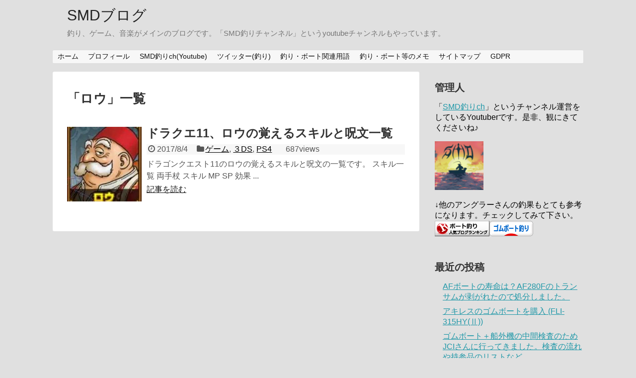

--- FILE ---
content_type: text/html; charset=UTF-8
request_url: https://adeto.net/tag/%E3%83%AD%E3%82%A6/
body_size: 12591
content:
<!DOCTYPE html>
<html lang="ja">
<head>
<meta charset="UTF-8">
  <meta name="viewport" content="width=1280, maximum-scale=1, user-scalable=yes">
<link rel="alternate" type="application/rss+xml" title="SMDブログ RSS Feed" href="https://adeto.net/feed/" />
<link rel="pingback" href="https://adeto.net/xmlrpc.php" />
<meta name="robots" content="noindex,follow">
<meta name="description" content="「ロウ」の記事一覧です。" />
<meta name="keywords" content="ロウ" />
<!-- OGP -->
<meta property="og:type" content="website">
<meta property="og:description" content="「ロウ」の記事一覧です。">
<meta property="og:title" content="  ロウ | SMDブログ">
<meta property="og:url" content="https://adeto.net/tag/%e3%83%89%e3%83%a9%e3%82%b4%e3%83%b3%e3%82%af%e3%82%a8%e3%82%b9%e3%83%8811/">
<meta property="og:site_name" content="SMDブログ">
<meta property="og:locale" content="ja_JP">
<!-- /OGP -->
<!-- Twitter Card -->
<meta name="twitter:card" content="summary">
<meta name="twitter:description" content="「ロウ」の記事一覧です。">
<meta name="twitter:title" content="  ロウ | SMDブログ">
<meta name="twitter:url" content="https://adeto.net/tag/%e3%83%89%e3%83%a9%e3%82%b4%e3%83%b3%e3%82%af%e3%82%a8%e3%82%b9%e3%83%8811/">
<meta name="twitter:domain" content="adeto.net">
<!-- /Twitter Card -->

<title>ロウ  |  SMDブログ</title>
<meta name='robots' content='max-image-preview:large' />
<link rel='dns-prefetch' href='//s.w.org' />
<link rel="alternate" type="application/rss+xml" title="SMDブログ &raquo; フィード" href="https://adeto.net/feed/" />
<link rel="alternate" type="application/rss+xml" title="SMDブログ &raquo; コメントフィード" href="https://adeto.net/comments/feed/" />
<link rel="alternate" type="application/rss+xml" title="SMDブログ &raquo; ロウ タグのフィード" href="https://adeto.net/tag/%e3%83%ad%e3%82%a6/feed/" />
<script type="text/javascript">
window._wpemojiSettings = {"baseUrl":"https:\/\/s.w.org\/images\/core\/emoji\/14.0.0\/72x72\/","ext":".png","svgUrl":"https:\/\/s.w.org\/images\/core\/emoji\/14.0.0\/svg\/","svgExt":".svg","source":{"concatemoji":"https:\/\/adeto.net\/wp-includes\/js\/wp-emoji-release.min.js?ver=6.0.11"}};
/*! This file is auto-generated */
!function(e,a,t){var n,r,o,i=a.createElement("canvas"),p=i.getContext&&i.getContext("2d");function s(e,t){var a=String.fromCharCode,e=(p.clearRect(0,0,i.width,i.height),p.fillText(a.apply(this,e),0,0),i.toDataURL());return p.clearRect(0,0,i.width,i.height),p.fillText(a.apply(this,t),0,0),e===i.toDataURL()}function c(e){var t=a.createElement("script");t.src=e,t.defer=t.type="text/javascript",a.getElementsByTagName("head")[0].appendChild(t)}for(o=Array("flag","emoji"),t.supports={everything:!0,everythingExceptFlag:!0},r=0;r<o.length;r++)t.supports[o[r]]=function(e){if(!p||!p.fillText)return!1;switch(p.textBaseline="top",p.font="600 32px Arial",e){case"flag":return s([127987,65039,8205,9895,65039],[127987,65039,8203,9895,65039])?!1:!s([55356,56826,55356,56819],[55356,56826,8203,55356,56819])&&!s([55356,57332,56128,56423,56128,56418,56128,56421,56128,56430,56128,56423,56128,56447],[55356,57332,8203,56128,56423,8203,56128,56418,8203,56128,56421,8203,56128,56430,8203,56128,56423,8203,56128,56447]);case"emoji":return!s([129777,127995,8205,129778,127999],[129777,127995,8203,129778,127999])}return!1}(o[r]),t.supports.everything=t.supports.everything&&t.supports[o[r]],"flag"!==o[r]&&(t.supports.everythingExceptFlag=t.supports.everythingExceptFlag&&t.supports[o[r]]);t.supports.everythingExceptFlag=t.supports.everythingExceptFlag&&!t.supports.flag,t.DOMReady=!1,t.readyCallback=function(){t.DOMReady=!0},t.supports.everything||(n=function(){t.readyCallback()},a.addEventListener?(a.addEventListener("DOMContentLoaded",n,!1),e.addEventListener("load",n,!1)):(e.attachEvent("onload",n),a.attachEvent("onreadystatechange",function(){"complete"===a.readyState&&t.readyCallback()})),(e=t.source||{}).concatemoji?c(e.concatemoji):e.wpemoji&&e.twemoji&&(c(e.twemoji),c(e.wpemoji)))}(window,document,window._wpemojiSettings);
</script>
<style type="text/css">
img.wp-smiley,
img.emoji {
	display: inline !important;
	border: none !important;
	box-shadow: none !important;
	height: 1em !important;
	width: 1em !important;
	margin: 0 0.07em !important;
	vertical-align: -0.1em !important;
	background: none !important;
	padding: 0 !important;
}
</style>
	<link rel='stylesheet' id='simplicity-style-css'  href='https://adeto.net/wp-content/themes/simplicity2/style.css?ver=6.0.11&#038;fver=20220531100721' type='text/css' media='all' />
<link rel='stylesheet' id='responsive-style-css'  href='https://adeto.net/wp-content/themes/simplicity2/css/responsive-pc.css?ver=6.0.11&#038;fver=20220531100721' type='text/css' media='all' />
<link rel='stylesheet' id='font-awesome-style-css'  href='https://adeto.net/wp-content/themes/simplicity2/webfonts/css/font-awesome.min.css?ver=6.0.11&#038;fver=20220531100721' type='text/css' media='all' />
<link rel='stylesheet' id='icomoon-style-css'  href='https://adeto.net/wp-content/themes/simplicity2/webfonts/icomoon/style.css?ver=6.0.11&#038;fver=20220531100721' type='text/css' media='all' />
<link rel='stylesheet' id='thread-simple-style-css'  href='https://adeto.net/wp-content/themes/simplicity2/css/thread-simple.css?ver=6.0.11&#038;fver=20220531100721' type='text/css' media='all' />
<link rel='stylesheet' id='extension-style-css'  href='https://adeto.net/wp-content/themes/simplicity2/css/extension.css?ver=6.0.11&#038;fver=20220531100721' type='text/css' media='all' />
<style id='extension-style-inline-css' type='text/css'>
@media screen and (max-width:639px){.article br{display:block}}
</style>
<link rel='stylesheet' id='child-style-css'  href='https://adeto.net/wp-content/themes/simplicity2-child/style.css?ver=6.0.11&#038;fver=20220531102137' type='text/css' media='all' />
<link rel='stylesheet' id='print-style-css'  href='https://adeto.net/wp-content/themes/simplicity2/css/print.css?ver=6.0.11&#038;fver=20220531100721' type='text/css' media='print' />
<link rel='stylesheet' id='wp-block-library-css'  href='https://adeto.net/wp-includes/css/dist/block-library/style.min.css?ver=6.0.11' type='text/css' media='all' />
<style id='global-styles-inline-css' type='text/css'>
body{--wp--preset--color--black: #000000;--wp--preset--color--cyan-bluish-gray: #abb8c3;--wp--preset--color--white: #ffffff;--wp--preset--color--pale-pink: #f78da7;--wp--preset--color--vivid-red: #cf2e2e;--wp--preset--color--luminous-vivid-orange: #ff6900;--wp--preset--color--luminous-vivid-amber: #fcb900;--wp--preset--color--light-green-cyan: #7bdcb5;--wp--preset--color--vivid-green-cyan: #00d084;--wp--preset--color--pale-cyan-blue: #8ed1fc;--wp--preset--color--vivid-cyan-blue: #0693e3;--wp--preset--color--vivid-purple: #9b51e0;--wp--preset--gradient--vivid-cyan-blue-to-vivid-purple: linear-gradient(135deg,rgba(6,147,227,1) 0%,rgb(155,81,224) 100%);--wp--preset--gradient--light-green-cyan-to-vivid-green-cyan: linear-gradient(135deg,rgb(122,220,180) 0%,rgb(0,208,130) 100%);--wp--preset--gradient--luminous-vivid-amber-to-luminous-vivid-orange: linear-gradient(135deg,rgba(252,185,0,1) 0%,rgba(255,105,0,1) 100%);--wp--preset--gradient--luminous-vivid-orange-to-vivid-red: linear-gradient(135deg,rgba(255,105,0,1) 0%,rgb(207,46,46) 100%);--wp--preset--gradient--very-light-gray-to-cyan-bluish-gray: linear-gradient(135deg,rgb(238,238,238) 0%,rgb(169,184,195) 100%);--wp--preset--gradient--cool-to-warm-spectrum: linear-gradient(135deg,rgb(74,234,220) 0%,rgb(151,120,209) 20%,rgb(207,42,186) 40%,rgb(238,44,130) 60%,rgb(251,105,98) 80%,rgb(254,248,76) 100%);--wp--preset--gradient--blush-light-purple: linear-gradient(135deg,rgb(255,206,236) 0%,rgb(152,150,240) 100%);--wp--preset--gradient--blush-bordeaux: linear-gradient(135deg,rgb(254,205,165) 0%,rgb(254,45,45) 50%,rgb(107,0,62) 100%);--wp--preset--gradient--luminous-dusk: linear-gradient(135deg,rgb(255,203,112) 0%,rgb(199,81,192) 50%,rgb(65,88,208) 100%);--wp--preset--gradient--pale-ocean: linear-gradient(135deg,rgb(255,245,203) 0%,rgb(182,227,212) 50%,rgb(51,167,181) 100%);--wp--preset--gradient--electric-grass: linear-gradient(135deg,rgb(202,248,128) 0%,rgb(113,206,126) 100%);--wp--preset--gradient--midnight: linear-gradient(135deg,rgb(2,3,129) 0%,rgb(40,116,252) 100%);--wp--preset--duotone--dark-grayscale: url('#wp-duotone-dark-grayscale');--wp--preset--duotone--grayscale: url('#wp-duotone-grayscale');--wp--preset--duotone--purple-yellow: url('#wp-duotone-purple-yellow');--wp--preset--duotone--blue-red: url('#wp-duotone-blue-red');--wp--preset--duotone--midnight: url('#wp-duotone-midnight');--wp--preset--duotone--magenta-yellow: url('#wp-duotone-magenta-yellow');--wp--preset--duotone--purple-green: url('#wp-duotone-purple-green');--wp--preset--duotone--blue-orange: url('#wp-duotone-blue-orange');--wp--preset--font-size--small: 13px;--wp--preset--font-size--medium: 20px;--wp--preset--font-size--large: 36px;--wp--preset--font-size--x-large: 42px;}.has-black-color{color: var(--wp--preset--color--black) !important;}.has-cyan-bluish-gray-color{color: var(--wp--preset--color--cyan-bluish-gray) !important;}.has-white-color{color: var(--wp--preset--color--white) !important;}.has-pale-pink-color{color: var(--wp--preset--color--pale-pink) !important;}.has-vivid-red-color{color: var(--wp--preset--color--vivid-red) !important;}.has-luminous-vivid-orange-color{color: var(--wp--preset--color--luminous-vivid-orange) !important;}.has-luminous-vivid-amber-color{color: var(--wp--preset--color--luminous-vivid-amber) !important;}.has-light-green-cyan-color{color: var(--wp--preset--color--light-green-cyan) !important;}.has-vivid-green-cyan-color{color: var(--wp--preset--color--vivid-green-cyan) !important;}.has-pale-cyan-blue-color{color: var(--wp--preset--color--pale-cyan-blue) !important;}.has-vivid-cyan-blue-color{color: var(--wp--preset--color--vivid-cyan-blue) !important;}.has-vivid-purple-color{color: var(--wp--preset--color--vivid-purple) !important;}.has-black-background-color{background-color: var(--wp--preset--color--black) !important;}.has-cyan-bluish-gray-background-color{background-color: var(--wp--preset--color--cyan-bluish-gray) !important;}.has-white-background-color{background-color: var(--wp--preset--color--white) !important;}.has-pale-pink-background-color{background-color: var(--wp--preset--color--pale-pink) !important;}.has-vivid-red-background-color{background-color: var(--wp--preset--color--vivid-red) !important;}.has-luminous-vivid-orange-background-color{background-color: var(--wp--preset--color--luminous-vivid-orange) !important;}.has-luminous-vivid-amber-background-color{background-color: var(--wp--preset--color--luminous-vivid-amber) !important;}.has-light-green-cyan-background-color{background-color: var(--wp--preset--color--light-green-cyan) !important;}.has-vivid-green-cyan-background-color{background-color: var(--wp--preset--color--vivid-green-cyan) !important;}.has-pale-cyan-blue-background-color{background-color: var(--wp--preset--color--pale-cyan-blue) !important;}.has-vivid-cyan-blue-background-color{background-color: var(--wp--preset--color--vivid-cyan-blue) !important;}.has-vivid-purple-background-color{background-color: var(--wp--preset--color--vivid-purple) !important;}.has-black-border-color{border-color: var(--wp--preset--color--black) !important;}.has-cyan-bluish-gray-border-color{border-color: var(--wp--preset--color--cyan-bluish-gray) !important;}.has-white-border-color{border-color: var(--wp--preset--color--white) !important;}.has-pale-pink-border-color{border-color: var(--wp--preset--color--pale-pink) !important;}.has-vivid-red-border-color{border-color: var(--wp--preset--color--vivid-red) !important;}.has-luminous-vivid-orange-border-color{border-color: var(--wp--preset--color--luminous-vivid-orange) !important;}.has-luminous-vivid-amber-border-color{border-color: var(--wp--preset--color--luminous-vivid-amber) !important;}.has-light-green-cyan-border-color{border-color: var(--wp--preset--color--light-green-cyan) !important;}.has-vivid-green-cyan-border-color{border-color: var(--wp--preset--color--vivid-green-cyan) !important;}.has-pale-cyan-blue-border-color{border-color: var(--wp--preset--color--pale-cyan-blue) !important;}.has-vivid-cyan-blue-border-color{border-color: var(--wp--preset--color--vivid-cyan-blue) !important;}.has-vivid-purple-border-color{border-color: var(--wp--preset--color--vivid-purple) !important;}.has-vivid-cyan-blue-to-vivid-purple-gradient-background{background: var(--wp--preset--gradient--vivid-cyan-blue-to-vivid-purple) !important;}.has-light-green-cyan-to-vivid-green-cyan-gradient-background{background: var(--wp--preset--gradient--light-green-cyan-to-vivid-green-cyan) !important;}.has-luminous-vivid-amber-to-luminous-vivid-orange-gradient-background{background: var(--wp--preset--gradient--luminous-vivid-amber-to-luminous-vivid-orange) !important;}.has-luminous-vivid-orange-to-vivid-red-gradient-background{background: var(--wp--preset--gradient--luminous-vivid-orange-to-vivid-red) !important;}.has-very-light-gray-to-cyan-bluish-gray-gradient-background{background: var(--wp--preset--gradient--very-light-gray-to-cyan-bluish-gray) !important;}.has-cool-to-warm-spectrum-gradient-background{background: var(--wp--preset--gradient--cool-to-warm-spectrum) !important;}.has-blush-light-purple-gradient-background{background: var(--wp--preset--gradient--blush-light-purple) !important;}.has-blush-bordeaux-gradient-background{background: var(--wp--preset--gradient--blush-bordeaux) !important;}.has-luminous-dusk-gradient-background{background: var(--wp--preset--gradient--luminous-dusk) !important;}.has-pale-ocean-gradient-background{background: var(--wp--preset--gradient--pale-ocean) !important;}.has-electric-grass-gradient-background{background: var(--wp--preset--gradient--electric-grass) !important;}.has-midnight-gradient-background{background: var(--wp--preset--gradient--midnight) !important;}.has-small-font-size{font-size: var(--wp--preset--font-size--small) !important;}.has-medium-font-size{font-size: var(--wp--preset--font-size--medium) !important;}.has-large-font-size{font-size: var(--wp--preset--font-size--large) !important;}.has-x-large-font-size{font-size: var(--wp--preset--font-size--x-large) !important;}
</style>
<link rel='stylesheet' id='toc-screen-css'  href='https://adeto.net/wp-content/plugins/table-of-contents-plus/screen.min.css?ver=2106&#038;fver=20220531125149' type='text/css' media='all' />
<link rel='stylesheet' id='wordpress-popular-posts-css-css'  href='https://adeto.net/wp-content/plugins/wordpress-popular-posts/assets/css/wpp.css?ver=5.5.1&#038;fver=20220531123929' type='text/css' media='all' />
<script type='text/javascript' src='https://adeto.net/wp-includes/js/jquery/jquery.min.js?ver=3.6.0' id='jquery-core-js'></script>
<script type='text/javascript' src='https://adeto.net/wp-includes/js/jquery/jquery-migrate.min.js?ver=3.3.2' id='jquery-migrate-js'></script>
<script type='application/json' id='wpp-json'>
{"sampling_active":0,"sampling_rate":100,"ajax_url":"https:\/\/adeto.net\/wp-json\/wordpress-popular-posts\/v1\/popular-posts","api_url":"https:\/\/adeto.net\/wp-json\/wordpress-popular-posts","ID":0,"token":"1418358ef0","lang":0,"debug":0}
</script>
<script type='text/javascript' src='https://adeto.net/wp-content/plugins/wordpress-popular-posts/assets/js/wpp.min.js?ver=5.5.1&#038;fver=20220531123929' id='wpp-js-js'></script>
            <style id="wpp-loading-animation-styles">@-webkit-keyframes bgslide{from{background-position-x:0}to{background-position-x:-200%}}@keyframes bgslide{from{background-position-x:0}to{background-position-x:-200%}}.wpp-widget-placeholder,.wpp-widget-block-placeholder{margin:0 auto;width:60px;height:3px;background:#dd3737;background:linear-gradient(90deg,#dd3737 0%,#571313 10%,#dd3737 100%);background-size:200% auto;border-radius:3px;-webkit-animation:bgslide 1s infinite linear;animation:bgslide 1s infinite linear}</style>
            <style type="text/css" id="custom-background-css">
body.custom-background { background-color: #e0e0e0; }
</style>
	<link rel="icon" href="https://adeto.net/wp-content/uploads/2022/05/cropped-favicon-32x32.png" sizes="32x32" />
<link rel="icon" href="https://adeto.net/wp-content/uploads/2022/05/cropped-favicon-192x192.png" sizes="192x192" />
<link rel="apple-touch-icon" href="https://adeto.net/wp-content/uploads/2022/05/cropped-favicon-180x180.png" />
<meta name="msapplication-TileImage" content="https://adeto.net/wp-content/uploads/2022/05/cropped-favicon-270x270.png" />
</head>
  <body class="archive tag tag-176 custom-background" itemscope itemtype="https://schema.org/WebPage">
    <div id="container">

      <!-- header -->
      <header itemscope itemtype="https://schema.org/WPHeader">
        <div id="header" class="clearfix">
          <div id="header-in">

                        <div id="h-top">
              <!-- モバイルメニュー表示用のボタン -->
<div id="mobile-menu">
  <a id="mobile-menu-toggle" href="#"><span class="fa fa-bars fa-2x"></span></a>
</div>

              <div class="alignleft top-title-catchphrase">
                <!-- サイトのタイトル -->
<p id="site-title" itemscope itemtype="https://schema.org/Organization">
  <a href="https://adeto.net/">SMDブログ</a></p>
<!-- サイトの概要 -->
<p id="site-description">
  釣り、ゲーム、音楽がメインのブログです。「SMD釣りチャンネル」というyoutubeチャンネルもやっています。</p>
              </div>

              <div class="alignright top-sns-follows">
                                                              </div>

            </div><!-- /#h-top -->
          </div><!-- /#header-in -->
        </div><!-- /#header -->
      </header>

      <!-- Navigation -->
<nav itemscope itemtype="https://schema.org/SiteNavigationElement">
  <div id="navi">
      	<div id="navi-in">
      <div class="menu-global_menu-container"><ul id="menu-global_menu" class="menu"><li id="menu-item-65" class="menu-item menu-item-type-custom menu-item-object-custom menu-item-home menu-item-65"><a href="http://adeto.net">ホーム</a></li>
<li id="menu-item-63" class="menu-item menu-item-type-post_type menu-item-object-page menu-item-63"><a href="https://adeto.net/profile/">プロフィール</a></li>
<li id="menu-item-2931" class="menu-item menu-item-type-custom menu-item-object-custom menu-item-2931"><a href="https://www.youtube.com/channel/UC-F96L9UCZhhLxW8xAn7QaQ">SMD釣りch(Youtube)</a></li>
<li id="menu-item-2721" class="menu-item menu-item-type-custom menu-item-object-custom menu-item-2721"><a target="_blank" rel="noopener" href="https://twitter.com/SMD_Fishing">ツイッター(釣り)</a></li>
<li id="menu-item-2976" class="menu-item menu-item-type-post_type menu-item-object-page menu-item-2976"><a href="https://adeto.net/page-2973/">釣り・ボート関連用語</a></li>
<li id="menu-item-2982" class="menu-item menu-item-type-post_type menu-item-object-page menu-item-2982"><a href="https://adeto.net/page-2981/">釣り・ボート等のメモ</a></li>
<li id="menu-item-2055" class="menu-item menu-item-type-post_type menu-item-object-page menu-item-2055"><a href="https://adeto.net/page-2054/">サイトマップ</a></li>
<li id="menu-item-4506" class="menu-item menu-item-type-post_type menu-item-object-page menu-item-4506"><a href="https://adeto.net/gdpr/">GDPR</a></li>
</ul></div>    </div><!-- /#navi-in -->
  </div><!-- /#navi -->
</nav>
<!-- /Navigation -->
      <!-- 本体部分 -->
      <div id="body">
        <div id="body-in" class="cf">

          
          <!-- main -->
          <main itemscope itemprop="mainContentOfPage">
            <div id="main" itemscope itemtype="https://schema.org/Blog">

  <h1 id="archive-title"><span class="archive-title-pb">「</span><span class="archive-title-text">ロウ</span><span class="archive-title-pa">」</span><span class="archive-title-list-text">一覧</span></h1>






<div id="list">
<!-- 記事一覧 -->
<article id="post-2129" class="entry cf entry-card post-2129 post type-post status-publish format-standard has-post-thumbnail category-game category-3ds category-ps4 tag-163 tag-164 tag-169 tag-170 tag-176">
  <figure class="entry-thumb">
                  <a href="https://adeto.net/game/2129/" class="entry-image entry-image-link" title="ドラクエ11、ロウの覚えるスキルと呪文一覧"><img width="150" height="150" src="https://adeto.net/wp-content/uploads/2017/08/WS000395-150x150.jpg" class="entry-thumnail wp-post-image" alt="" srcset="https://adeto.net/wp-content/uploads/2017/08/WS000395-150x150.jpg 150w, https://adeto.net/wp-content/uploads/2017/08/WS000395-100x100.jpg 100w" sizes="(max-width: 150px) 100vw, 150px" /></a>
            </figure><!-- /.entry-thumb -->

  <div class="entry-card-content">
  <header>
    <h2><a href="https://adeto.net/game/2129/" class="entry-title entry-title-link" title="ドラクエ11、ロウの覚えるスキルと呪文一覧">ドラクエ11、ロウの覚えるスキルと呪文一覧</a></h2>
    <p class="post-meta">


		      <span class="post-date"><span class="fa fa-clock-o fa-fw"></span><span class="published">2017/8/4</span></span>
      
      <span class="category"><span class="fa fa-folder fa-fw"></span><a href="https://adeto.net/category/game/" rel="category tag">ゲーム</a><span class="category-separator">, </span><a href="https://adeto.net/category/game/3ds/" rel="category tag">３DS</a><span class="category-separator">, </span><a href="https://adeto.net/category/game/ps4/" rel="category tag">PS4</a></span>
		
    687views
      
      
    </p><!-- /.post-meta -->
      </header>
  <p class="entry-snippet">ドラゴンクエスト11のロウの覚えるスキルと呪文の一覧です。


スキル一覧
両手杖



スキル
MP
SP
効果
...</p>

    <footer>
    <p class="entry-read"><a href="https://adeto.net/game/2129/" class="entry-read-link">記事を読む</a></p>
  </footer>
  
</div><!-- /.entry-card-content -->
</article>  <div class="clear"></div>
</div><!-- /#list -->

  <!-- 文章下広告 -->
                  


            </div><!-- /#main -->
          </main>
        <!-- sidebar -->
<div id="sidebar" class="sidebar nwa" role="complementary">
    
  <div id="sidebar-widget">
  <!-- ウイジェット -->
  <aside id="text-8" class="widget widget_text"><h3 class="widget_title sidebar_widget_title">管理人</h3>			<div class="textwidget"><p>「<a href="https://www.youtube.com/channel/UC-F96L9UCZhhLxW8xAn7QaQ" target="_blank" rel="noopener">SMD釣りch</a>」というチャンネル運営をしているYoutuberです。是非、観にきてくださいね♪</p>
<p><a href="https://www.youtube.com/channel/UC-F96L9UCZhhLxW8xAn7QaQ" target="_blank" rel="noopener"><img loading="lazy" class="alignnone wp-image-3419" src="https://adeto.net/wp-content/uploads/2022/01/QS_20220109-070326.png" alt="" width="98" height="98" srcset="https://adeto.net/wp-content/uploads/2022/01/QS_20220109-070326.png 194w, https://adeto.net/wp-content/uploads/2022/01/QS_20220109-070326-150x150.png 150w, https://adeto.net/wp-content/uploads/2022/01/QS_20220109-070326-100x100.png 100w" sizes="(max-width: 98px) 100vw, 98px" /></a></p>
<p>↓他のアングラーさんの釣果もとても参考になります。チェックしてみて下さい。<br />
<a title="ボート釣りランキング" href="https://blog.with2.net/link/?id=1642001&amp;cid=2228" target="_blank" rel="noopener"><img loading="lazy" src="https://blog.with2.net/img/banner/c/banner_1/br_c_2228_1.gif" alt="ボート釣りランキング" width="110" height="31" /></a><a href="https://fishing.blogmura.com/gumboatturi/ranking/in?p_cid=10655268" target="_blank" rel="noopener"><img loading="lazy" src="https://b.blogmura.com/fishing/gumboatturi/88_31.gif" alt="にほんブログ村 釣りブログ ゴムボート釣りへ" width="88" height="31" border="0" /></a></p>
</div>
		</aside>
		<aside id="recent-posts-2" class="widget widget_recent_entries">
		<h3 class="widget_title sidebar_widget_title">最近の投稿</h3>
		<ul>
											<li>
					<a href="https://adeto.net/fishing/boat/4647/">AFボートの寿命は？AF280Fのトランサムが剥がれたので処分しました。</a>
									</li>
											<li>
					<a href="https://adeto.net/fishing/boat/4643/">アキレスのゴムボートを購入 (FLI-315HY(Ⅱ))</a>
									</li>
											<li>
					<a href="https://adeto.net/fishing/4616/">ゴムボート＋船外機の中間検査のためJCIさんに行ってきました。検査の流れや持参品のリストなど。</a>
									</li>
											<li>
					<a href="https://adeto.net/fishing/4602/">ゴムボくらぶさんで船外機(シープロ9.8馬力)をメンテナンス。おまかせコースで依頼。</a>
									</li>
											<li>
					<a href="https://adeto.net/fishing/result/4569/">新潟・佐渡島の長手岬で磯釣り、小木港でサビキ釣りをするも惨敗。</a>
									</li>
					</ul>

		</aside><aside id="pc_text-2" class="widget widget_pc_text"><h3 class="widget_title sidebar_widget_title">スポンサードリンク</h3>      <div class="text-pc">
        <script async src="https://pagead2.googlesyndication.com/pagead/js/adsbygoogle.js?client=ca-pub-1827501860187961"
     crossorigin="anonymous"></script>
<!-- アデト_サイドバー_ラージ -->
<ins class="adsbygoogle"
     style="display:block"
     data-ad-client="ca-pub-1827501860187961"
     data-ad-slot="3218690644"
     data-ad-format="auto"
     data-full-width-responsive="true"></ins>
<script>
     (adsbygoogle = window.adsbygoogle || []).push({});
</script>      </div>
      </aside>    <aside id="block-3" class="widget widget_block"><div class="widget popular-posts"><h2>週間ランキング</h2>


<ul class="wpp-list wpp-list-with-thumbnails">
<li>
<a href="https://adeto.net/game/1948/" title="マイクラ(1.12)影MOD「KUDA SHADERS 」と「SEUS」の入れ方。ForgeとOptifineの導入から丁寧に解説。" target="_self"><img src="https://adeto.net/wp-content/uploads/wordpress-popular-posts/1948-featured-75x75.jpg" srcset="https://adeto.net/wp-content/uploads/wordpress-popular-posts/1948-featured-75x75.jpg, https://adeto.net/wp-content/uploads/wordpress-popular-posts/1948-featured-75x75@1.5x.jpg 1.5x, https://adeto.net/wp-content/uploads/wordpress-popular-posts/1948-featured-75x75@2x.jpg 2x, https://adeto.net/wp-content/uploads/wordpress-popular-posts/1948-featured-75x75@2.5x.jpg 2.5x, https://adeto.net/wp-content/uploads/wordpress-popular-posts/1948-featured-75x75@3x.jpg 3x"  width="75" height="75" alt="" class="wpp-thumbnail wpp_featured wpp_cached_thumb" loading="lazy" /></a>
<a href="https://adeto.net/game/1948/" title="マイクラ(1.12)影MOD「KUDA SHADERS 」と「SEUS」の入れ方。ForgeとOptifineの導入から丁寧に解説。" class="wpp-post-title" target="_self">マイクラ(1.12)影MOD「KUDA SHADERS 」と...</a>
 <span class="wpp-meta post-stats"><span class="wpp-views">62件のビュー</span></span>
</li>
<li>
<a href="https://adeto.net/memo/4363/" target="_self"><img src="https://adeto.net/wp-content/uploads/wordpress-popular-posts/4363-featured-75x75.png" width="75" height="75" alt="" class="wpp-thumbnail wpp_featured wpp_cached_thumb" loading="lazy" /></a>
<a href="https://adeto.net/memo/4363/" class="wpp-post-title" target="_self">中国の4PX。荷物は何日で到着するのか？その一例。</a>
 <span class="wpp-meta post-stats"><span class="wpp-views">51件のビュー</span></span>
</li>
<li>
<a href="https://adeto.net/fishing/basic/3070/" title="釣り糸(ライン)の号数・ポンド(lb)・キログラム(kg)の換算表" target="_self"><img src="https://adeto.net/wp-content/uploads/wordpress-popular-posts/3070-featured-75x75.png" srcset="https://adeto.net/wp-content/uploads/wordpress-popular-posts/3070-featured-75x75.png, https://adeto.net/wp-content/uploads/wordpress-popular-posts/3070-featured-75x75@1.5x.png 1.5x"  width="75" height="75" alt="" class="wpp-thumbnail wpp_featured wpp_cached_thumb" loading="lazy" /></a>
<a href="https://adeto.net/fishing/basic/3070/" title="釣り糸(ライン)の号数・ポンド(lb)・キログラム(kg)の換算表" class="wpp-post-title" target="_self">釣り糸(ライン)の号数・ポンド(lb)・キログラム(kg)の...</a>
 <span class="wpp-meta post-stats"><span class="wpp-views">18件のビュー</span></span>
</li>
<li>
<a href="https://adeto.net/fishing/fishingmovie/3972/" title="【1】福井・常神でゴムボート釣行(クラシック300＋ホンダ2馬力）初出航【動画あり】" target="_self"><img src="https://adeto.net/wp-content/uploads/wordpress-popular-posts/3972-featured-75x75.png" srcset="https://adeto.net/wp-content/uploads/wordpress-popular-posts/3972-featured-75x75.png, https://adeto.net/wp-content/uploads/wordpress-popular-posts/3972-featured-75x75@1.5x.png 1.5x, https://adeto.net/wp-content/uploads/wordpress-popular-posts/3972-featured-75x75@2x.png 2x, https://adeto.net/wp-content/uploads/wordpress-popular-posts/3972-featured-75x75@2.5x.png 2.5x, https://adeto.net/wp-content/uploads/wordpress-popular-posts/3972-featured-75x75@3x.png 3x"  width="75" height="75" alt="" class="wpp-thumbnail wpp_featured wpp_cached_thumb" loading="lazy" /></a>
<a href="https://adeto.net/fishing/fishingmovie/3972/" title="【1】福井・常神でゴムボート釣行(クラシック300＋ホンダ2馬力）初出航【動画あり】" class="wpp-post-title" target="_self">【1】福井・常神でゴムボート釣行(クラシック300＋ホンダ2...</a>
 <span class="wpp-meta post-stats"><span class="wpp-views">18件のビュー</span></span>
</li>
<li>
<a href="https://adeto.net/fishing/4344/" title="鳥取県の地磯「長尾鼻」に行ってきたけど、怖すぎて数投しかできなかった（磯釣り未経験者）【動画あり】" target="_self"><img src="https://adeto.net/wp-content/uploads/wordpress-popular-posts/4344-featured-75x75.png" srcset="https://adeto.net/wp-content/uploads/wordpress-popular-posts/4344-featured-75x75.png, https://adeto.net/wp-content/uploads/wordpress-popular-posts/4344-featured-75x75@1.5x.png 1.5x, https://adeto.net/wp-content/uploads/wordpress-popular-posts/4344-featured-75x75@2x.png 2x, https://adeto.net/wp-content/uploads/wordpress-popular-posts/4344-featured-75x75@2.5x.png 2.5x, https://adeto.net/wp-content/uploads/wordpress-popular-posts/4344-featured-75x75@3x.png 3x"  width="75" height="75" alt="" class="wpp-thumbnail wpp_featured wpp_cached_thumb" loading="lazy" /></a>
<a href="https://adeto.net/fishing/4344/" title="鳥取県の地磯「長尾鼻」に行ってきたけど、怖すぎて数投しかできなかった（磯釣り未経験者）【動画あり】" class="wpp-post-title" target="_self">鳥取県の地磯「長尾鼻」に行ってきたけど、怖すぎて数投しかでき...</a>
 <span class="wpp-meta post-stats"><span class="wpp-views">16件のビュー</span></span>
</li>
<li>
<a href="https://adeto.net/fishing/3879/" title="コストコのインフレータブルカヤックで釣りしたレビュー【実釣動画あり】" target="_self"><img src="https://adeto.net/wp-content/uploads/wordpress-popular-posts/3879-featured-75x75.png" srcset="https://adeto.net/wp-content/uploads/wordpress-popular-posts/3879-featured-75x75.png, https://adeto.net/wp-content/uploads/wordpress-popular-posts/3879-featured-75x75@1.5x.png 1.5x, https://adeto.net/wp-content/uploads/wordpress-popular-posts/3879-featured-75x75@2x.png 2x, https://adeto.net/wp-content/uploads/wordpress-popular-posts/3879-featured-75x75@2.5x.png 2.5x, https://adeto.net/wp-content/uploads/wordpress-popular-posts/3879-featured-75x75@3x.png 3x"  width="75" height="75" alt="" class="wpp-thumbnail wpp_featured wpp_cached_thumb" loading="lazy" /></a>
<a href="https://adeto.net/fishing/3879/" title="コストコのインフレータブルカヤックで釣りしたレビュー【実釣動画あり】" class="wpp-post-title" target="_self">コストコのインフレータブルカヤックで釣りしたレビュー【実釣動...</a>
 <span class="wpp-meta post-stats"><span class="wpp-views">13件のビュー</span></span>
</li>
<li>
<a href="https://adeto.net/fishing/3758/" title="ゴムボートでも入れる保険(ヨット・モーターボート総合保険)【釣り・2馬力】" target="_self"><img src="https://adeto.net/wp-content/uploads/wordpress-popular-posts/3758-featured-75x75.png" srcset="https://adeto.net/wp-content/uploads/wordpress-popular-posts/3758-featured-75x75.png, https://adeto.net/wp-content/uploads/wordpress-popular-posts/3758-featured-75x75@1.5x.png 1.5x, https://adeto.net/wp-content/uploads/wordpress-popular-posts/3758-featured-75x75@2x.png 2x, https://adeto.net/wp-content/uploads/wordpress-popular-posts/3758-featured-75x75@2.5x.png 2.5x, https://adeto.net/wp-content/uploads/wordpress-popular-posts/3758-featured-75x75@3x.png 3x"  width="75" height="75" alt="" class="wpp-thumbnail wpp_featured wpp_cached_thumb" loading="lazy" /></a>
<a href="https://adeto.net/fishing/3758/" title="ゴムボートでも入れる保険(ヨット・モーターボート総合保険)【釣り・2馬力】" class="wpp-post-title" target="_self">ゴムボートでも入れる保険(ヨット・モーターボート総合保険)【...</a>
 <span class="wpp-meta post-stats"><span class="wpp-views">12件のビュー</span></span>
</li>
</ul>
</div></aside><aside id="block-2" class="widget widget_block"><div class="widget popular-posts"><h2>人気記事</h2>


<ul class="wpp-list wpp-list-with-thumbnails">
<li>
<a href="https://adeto.net/game/1948/" title="マイクラ(1.12)影MOD「KUDA SHADERS 」と「SEUS」の入れ方。ForgeとOptifineの導入から丁寧に解説。" target="_self"><img src="https://adeto.net/wp-content/uploads/wordpress-popular-posts/1948-featured-75x75.jpg" srcset="https://adeto.net/wp-content/uploads/wordpress-popular-posts/1948-featured-75x75.jpg, https://adeto.net/wp-content/uploads/wordpress-popular-posts/1948-featured-75x75@1.5x.jpg 1.5x, https://adeto.net/wp-content/uploads/wordpress-popular-posts/1948-featured-75x75@2x.jpg 2x, https://adeto.net/wp-content/uploads/wordpress-popular-posts/1948-featured-75x75@2.5x.jpg 2.5x, https://adeto.net/wp-content/uploads/wordpress-popular-posts/1948-featured-75x75@3x.jpg 3x"  width="75" height="75" alt="" class="wpp-thumbnail wpp_featured wpp_cached_thumb" loading="lazy" /></a>
<a href="https://adeto.net/game/1948/" title="マイクラ(1.12)影MOD「KUDA SHADERS 」と「SEUS」の入れ方。ForgeとOptifineの導入から丁寧に解説。" class="wpp-post-title" target="_self">マイクラ(1.12)影MOD「KUDA SHADERS 」と...</a>
 <span class="wpp-meta post-stats"><span class="wpp-views">149,108件のビュー</span></span>
</li>
<li>
<a href="https://adeto.net/game/pcgame/2608/" title="マイクラ、/effectコマンドで特殊効果を自由に操ろう。有効時間や増幅度も変更可能。" target="_self"><img src="https://adeto.net/wp-content/uploads/wordpress-popular-posts/2608-featured-75x75.jpg" srcset="https://adeto.net/wp-content/uploads/wordpress-popular-posts/2608-featured-75x75.jpg, https://adeto.net/wp-content/uploads/wordpress-popular-posts/2608-featured-75x75@1.5x.jpg 1.5x, https://adeto.net/wp-content/uploads/wordpress-popular-posts/2608-featured-75x75@2x.jpg 2x"  width="75" height="75" alt="" class="wpp-thumbnail wpp_featured wpp_cached_thumb" loading="lazy" /></a>
<a href="https://adeto.net/game/pcgame/2608/" title="マイクラ、/effectコマンドで特殊効果を自由に操ろう。有効時間や増幅度も変更可能。" class="wpp-post-title" target="_self">マイクラ、/effectコマンドで特殊効果を自由に操ろう。有...</a>
 <span class="wpp-meta post-stats"><span class="wpp-views">98,426件のビュー</span></span>
</li>
<li>
<a href="https://adeto.net/game/1226/" title="「FallOut4（フォールアウト4）」：拠点作りの要点：　お金稼ぎ（水商売）。解説動画あり" target="_self"><img src="https://adeto.net/wp-content/uploads/wordpress-popular-posts/1226-featured-75x75.jpg" srcset="https://adeto.net/wp-content/uploads/wordpress-popular-posts/1226-featured-75x75.jpg, https://adeto.net/wp-content/uploads/wordpress-popular-posts/1226-featured-75x75@1.5x.jpg 1.5x"  width="75" height="75" alt="" class="wpp-thumbnail wpp_featured wpp_cached_thumb" loading="lazy" /></a>
<a href="https://adeto.net/game/1226/" title="「FallOut4（フォールアウト4）」：拠点作りの要点：　お金稼ぎ（水商売）。解説動画あり" class="wpp-post-title" target="_self">「FallOut4（フォールアウト4）」：拠点作りの要点：　...</a>
 <span class="wpp-meta post-stats"><span class="wpp-views">42,499件のビュー</span></span>
</li>
<li>
<a href="https://adeto.net/game/1682/" title="FF15、アダマンタイマイの効率的な倒し方。15分くらいで倒せる。討伐依頼「弧峰鳴動ランガウィータ」。（解説動画あり）" target="_self"><img src="https://adeto.net/wp-content/uploads/wordpress-popular-posts/1682-featured-75x75.jpg" srcset="https://adeto.net/wp-content/uploads/wordpress-popular-posts/1682-featured-75x75.jpg, https://adeto.net/wp-content/uploads/wordpress-popular-posts/1682-featured-75x75@1.5x.jpg 1.5x, https://adeto.net/wp-content/uploads/wordpress-popular-posts/1682-featured-75x75@2x.jpg 2x, https://adeto.net/wp-content/uploads/wordpress-popular-posts/1682-featured-75x75@2.5x.jpg 2.5x, https://adeto.net/wp-content/uploads/wordpress-popular-posts/1682-featured-75x75@3x.jpg 3x"  width="75" height="75" alt="" class="wpp-thumbnail wpp_featured wpp_cached_thumb" loading="lazy" /></a>
<a href="https://adeto.net/game/1682/" title="FF15、アダマンタイマイの効率的な倒し方。15分くらいで倒せる。討伐依頼「弧峰鳴動ランガウィータ」。（解説動画あり）" class="wpp-post-title" target="_self">FF15、アダマンタイマイの効率的な倒し方。15分くらいで倒...</a>
 <span class="wpp-meta post-stats"><span class="wpp-views">36,382件のビュー</span></span>
</li>
<li>
<a href="https://adeto.net/game/1250/" title="「FallOut4（フォールアウト4）」：注文票が手に入る場所" target="_self"><img src="https://adeto.net/wp-content/uploads/wordpress-popular-posts/1250-featured-75x75.jpg" srcset="https://adeto.net/wp-content/uploads/wordpress-popular-posts/1250-featured-75x75.jpg, https://adeto.net/wp-content/uploads/wordpress-popular-posts/1250-featured-75x75@1.5x.jpg 1.5x"  width="75" height="75" alt="" class="wpp-thumbnail wpp_featured wpp_cached_thumb" loading="lazy" /></a>
<a href="https://adeto.net/game/1250/" title="「FallOut4（フォールアウト4）」：注文票が手に入る場所" class="wpp-post-title" target="_self">「FallOut4（フォールアウト4）」：注文票が手に入る場...</a>
 <span class="wpp-meta post-stats"><span class="wpp-views">34,019件のビュー</span></span>
</li>
</ul>
</div></aside><aside id="pc_text-3" class="widget widget_pc_text"><h3 class="widget_title sidebar_widget_title">ブログランキング</h3>      <div class="text-pc">
        <div class="blogmura-blogparts" data-chid="10655268" data-category="2308" data-type="out"></div><script src="https://blogparts.blogmura.com/js/parts_view.js" async></script>      </div>
      </aside>    <aside id="text-3" class="widget widget_text"><h3 class="widget_title sidebar_widget_title">リンク</h3>			<div class="textwidget"><BR>
■釣り関係<BR>
・<a href="http://blog.livedoor.jp/kasago2/" target="_blank" rel="noopener">Mebaring@</a><BR>
・<a href="http://rosinante.cocolog-nifty.com/blog/" target="_blank" rel="noopener">四季のボート釣り</a><BR>
・<a href="https://ameblo.jp/fwik4772/" target="_blank" rel="noopener">ククルのルアー日記</a><BR>
・<a href="https://ameblo.jp/turibitomesi-hibiki/" target="_blank" rel="noopener">釣り人飯 響</a><BR>

<BR>
■ライブカメラ<BR>
・<a href="https://www.fctv.jp/web-came/" target="_blank" rel="noopener">福井ケーブルテレビ(三国)</a><BR>

<BR>
■釣果参考<BR>
・<a href="https://blog.goo.ne.jp/turugawann-01" target="_blank" rel="noopener">中村旅館(敦賀)</a><BR>

<BR>
■乗合船(釣果参考)<BR>
・<a href="https://www.kaiunmaru.com/" target="_blank" rel="noopener">海運丸(福井・三国・玄達瀬)</a><BR>
・<a href="http://shinojima-wing.jp/" target="_blank" rel="noopener">ウィング(愛知)</a><BR>
・<a href="https://ameblo.jp/masahoumaru/" target="_blank" rel="noopener">政宝丸(愛知)</a><BR>
・<a href="https://ameblo.jp/sora-shinojima/" target="_blank" rel="noopener">SORA(愛知)</a><BR>


<BR>
■レンタルボート<BR>
・<a href="https://blog.goo.ne.jp/turugawann-01" target="_blank" rel="noopener">中村旅館(敦賀)</a><BR>
・<a href="https://www.minsyuku-tone.com/turi/rentarubo-to/" target="_blank" rel="noopener">民宿とね(敦賀)</a><BR>
・<a href="https://www.tsurisoku.com/fishingtsumura/" target="_blank" rel="noopener">フィッシングつむら(尾鷲)</a><BR>

<BR>
■ボート関係<BR>
・<a href="https://www.neonet-marine.com/" target="_blank" rel="noopener">ネオネットマリン</a><BR>
・<a href="http://www.joycraft-shop.com/" target="_blank" rel="noopener">ジョイクラフト(ゴムボ)販売</a><BR>
・<a href="http://www.umibouzu.co.jp/" target="_blank" rel="noopener">安原エンジンサービス</a><BR>
・<a href="https://little-boat.net/index.html" target="_blank" rel="noopener">リトルボート販売</a><BR>
・<a href="https://www.wp71.com/" target="_blank" rel="noopener">ウェブポイント(AFボート販売)</a><BR>
・<a href="https://beeboat2003.com/" target="_blank" rel="noopener">Beeボート</a><BR>

<BR>

・<a href="http://colorfulnews.info/" target="_blank" rel="noopener">カラフルニュース</a><BR>
・<a href="https://ahcahcum.colorfulnews.info/" target="_blank" rel="noopener">平均的OLが殻を破る日記</a><BR>
・<a href="http://adeto.net/?feed=rss2" target="_blank" rel="noopener">このサイトのRSS</a><BR>

<BR>
・<a href="http://adeto.net/diary_list/" target="_blank" rel="noopener">コンテンツ（リスト化）</a><BR>
・<a href="http://adeto.net/about_toeic/" target="_blank" rel="noopener">TOEICについて</a><BR>
・<a href="http://adeto.net/temp/" target="_blank" rel="noopener">テンポラリメモ</a><BR>
・<a href="http://adeto.net/one_diary/" target="_blank" rel="noopener">一言日記</a><BR>
・<a href="http://adeto.net/one_diary2/" target="_blank" rel="noopener">一言日記2</a><BR>






</div>
		</aside><aside id="categories-2" class="widget widget_categories"><h3 class="widget_title sidebar_widget_title">カテゴリー</h3>
			<ul>
					<li class="cat-item cat-item-391"><a href="https://adeto.net/category/movie2/">動画</a> (1)
</li>
	<li class="cat-item cat-item-290"><a href="https://adeto.net/category/fishing/">釣り</a> (85)
<ul class='children'>
	<li class="cat-item cat-item-380"><a href="https://adeto.net/category/fishing/fishingmovie/">動画</a> (21)
</li>
	<li class="cat-item cat-item-409"><a href="https://adeto.net/category/fishing/boat_motor/">船外機</a> (8)
</li>
	<li class="cat-item cat-item-425"><a href="https://adeto.net/category/fishing/result/">釣果(その他)</a> (6)
</li>
	<li class="cat-item cat-item-482"><a href="https://adeto.net/category/fishing/fishingtrip/">ボート釣行記</a> (33)
</li>
	<li class="cat-item cat-item-327"><a href="https://adeto.net/category/fishing/basic/">基礎知識</a> (2)
</li>
	<li class="cat-item cat-item-325"><a href="https://adeto.net/category/fishing/tackle/">タックル</a> (5)
</li>
	<li class="cat-item cat-item-326"><a href="https://adeto.net/category/fishing/how_to/">釣り方</a> (3)
</li>
	<li class="cat-item cat-item-324"><a href="https://adeto.net/category/fishing/boat/">ボート</a> (13)
</li>
	<li class="cat-item cat-item-323"><a href="https://adeto.net/category/fishing/fish_finder/">魚探</a> (6)
</li>
	<li class="cat-item cat-item-337"><a href="https://adeto.net/category/fishing/etc/">その他</a> (16)
</li>
</ul>
</li>
	<li class="cat-item cat-item-12"><a href="https://adeto.net/category/game/">ゲーム</a> (49)
<ul class='children'>
	<li class="cat-item cat-item-16"><a href="https://adeto.net/category/game/3ds/">３DS</a> (17)
</li>
	<li class="cat-item cat-item-35"><a href="https://adeto.net/category/game/pcgame/">PCゲーム</a> (12)
</li>
	<li class="cat-item cat-item-108"><a href="https://adeto.net/category/game/ps4/">PS4</a> (31)
</li>
	<li class="cat-item cat-item-129"><a href="https://adeto.net/category/game/xbox-one/">XBOX ONE</a> (3)
</li>
	<li class="cat-item cat-item-205"><a href="https://adeto.net/category/game/steam/">Steam</a> (2)
</li>
</ul>
</li>
	<li class="cat-item cat-item-47"><a href="https://adeto.net/category/pc/">パソコン</a> (23)
<ul class='children'>
	<li class="cat-item cat-item-443"><a href="https://adeto.net/category/pc/appli/">アプリ</a> (1)
</li>
	<li class="cat-item cat-item-465"><a href="https://adeto.net/category/pc/ai/">AI</a> (3)
</li>
	<li class="cat-item cat-item-61"><a href="https://adeto.net/category/pc/chrome/">chrome</a> (2)
</li>
	<li class="cat-item cat-item-74"><a href="https://adeto.net/category/pc/win8/">windows8</a> (1)
</li>
	<li class="cat-item cat-item-116"><a href="https://adeto.net/category/pc/peripheral/">周辺機器</a> (1)
</li>
	<li class="cat-item cat-item-153"><a href="https://adeto.net/category/pc/grabo/">グラボ</a> (5)
</li>
	<li class="cat-item cat-item-240"><a href="https://adeto.net/category/pc/ssd/">SSD</a> (4)
</li>
	<li class="cat-item cat-item-277"><a href="https://adeto.net/category/pc/self_pc/">自作パソコン</a> (3)
</li>
</ul>
</li>
	<li class="cat-item cat-item-101"><a href="https://adeto.net/category/circuit/">電子回路</a> (3)
<ul class='children'>
	<li class="cat-item cat-item-102"><a href="https://adeto.net/category/circuit/arduino/">Arduino</a> (1)
</li>
	<li class="cat-item cat-item-103"><a href="https://adeto.net/category/circuit/raspberrypi/">RaspberryPI</a> (2)
</li>
</ul>
</li>
	<li class="cat-item cat-item-36"><a href="https://adeto.net/category/music/">音楽</a> (15)
<ul class='children'>
	<li class="cat-item cat-item-379"><a href="https://adeto.net/category/music/movie-music/">動画</a> (2)
</li>
	<li class="cat-item cat-item-37"><a href="https://adeto.net/category/music/guitar/">ギター</a> (1)
</li>
	<li class="cat-item cat-item-38"><a href="https://adeto.net/category/music/drums/">ドラム</a> (8)
</li>
	<li class="cat-item cat-item-39"><a href="https://adeto.net/category/music/cubase/">Cubase</a> (2)
</li>
	<li class="cat-item cat-item-40"><a href="https://adeto.net/category/music/dtm/">打ち込み</a> (2)
</li>
	<li class="cat-item cat-item-248"><a href="https://adeto.net/category/music/recording/">レコーディング</a> (2)
</li>
</ul>
</li>
	<li class="cat-item cat-item-4"><a href="https://adeto.net/category/blog/">ブログ</a> (10)
<ul class='children'>
	<li class="cat-item cat-item-27"><a href="https://adeto.net/category/blog/know_how/">ノウハウ</a> (2)
</li>
	<li class="cat-item cat-item-34"><a href="https://adeto.net/category/blog/wp_todo/">ワードプレス_ToDo</a> (1)
</li>
	<li class="cat-item cat-item-45"><a href="https://adeto.net/category/blog/wordpress/">ワードプレス</a> (5)
</li>
	<li class="cat-item cat-item-224"><a href="https://adeto.net/category/blog/server/">サーバー</a> (1)
</li>
</ul>
</li>
	<li class="cat-item cat-item-3"><a href="https://adeto.net/category/diary/">日記</a> (4)
</li>
	<li class="cat-item cat-item-1"><a href="https://adeto.net/category/memo/">メモ書き</a> (15)
</li>
	<li class="cat-item cat-item-9"><a href="https://adeto.net/category/travel/">旅行</a> (2)
<ul class='children'>
	<li class="cat-item cat-item-104"><a href="https://adeto.net/category/travel/abroad/">海外旅行</a> (1)
</li>
</ul>
</li>
	<li class="cat-item cat-item-26"><a href="https://adeto.net/category/gourmet/">グルメ</a> (6)
<ul class='children'>
	<li class="cat-item cat-item-53"><a href="https://adeto.net/category/gourmet/noodle/">ラーメン</a> (2)
</li>
	<li class="cat-item cat-item-208"><a href="https://adeto.net/category/gourmet/tea/">紅茶</a> (4)
</li>
</ul>
</li>
	<li class="cat-item cat-item-7"><a href="https://adeto.net/category/english_study/">英語</a> (3)
</li>
	<li class="cat-item cat-item-20"><a href="https://adeto.net/category/books/">本</a> (1)
</li>
	<li class="cat-item cat-item-46"><a href="https://adeto.net/category/bike/">バイク</a> (1)
</li>
	<li class="cat-item cat-item-70"><a href="https://adeto.net/category/smartphone/">スマートフォン</a> (2)
</li>
	<li class="cat-item cat-item-94"><a href="https://adeto.net/category/life/">生活</a> (1)
</li>
	<li class="cat-item cat-item-100"><a href="https://adeto.net/category/thought/">思想</a> (5)
</li>
	<li class="cat-item cat-item-144"><a href="https://adeto.net/category/camera/">カメラ</a> (2)
</li>
	<li class="cat-item cat-item-151"><a href="https://adeto.net/category/goods/">便利なグッズ</a> (3)
</li>
			</ul>

			</aside><aside id="archives-2" class="widget widget_archive"><h3 class="widget_title sidebar_widget_title">アーカイブ</h3>
			<ul>
					<li><a href='https://adeto.net/date/2026/01/'>2026年1月</a>&nbsp;(2)</li>
	<li><a href='https://adeto.net/date/2025/03/'>2025年3月</a>&nbsp;(2)</li>
	<li><a href='https://adeto.net/date/2024/08/'>2024年8月</a>&nbsp;(1)</li>
	<li><a href='https://adeto.net/date/2024/07/'>2024年7月</a>&nbsp;(1)</li>
	<li><a href='https://adeto.net/date/2024/06/'>2024年6月</a>&nbsp;(1)</li>
	<li><a href='https://adeto.net/date/2024/05/'>2024年5月</a>&nbsp;(2)</li>
	<li><a href='https://adeto.net/date/2024/04/'>2024年4月</a>&nbsp;(3)</li>
	<li><a href='https://adeto.net/date/2024/03/'>2024年3月</a>&nbsp;(1)</li>
	<li><a href='https://adeto.net/date/2024/02/'>2024年2月</a>&nbsp;(3)</li>
	<li><a href='https://adeto.net/date/2024/01/'>2024年1月</a>&nbsp;(1)</li>
	<li><a href='https://adeto.net/date/2023/12/'>2023年12月</a>&nbsp;(1)</li>
	<li><a href='https://adeto.net/date/2023/11/'>2023年11月</a>&nbsp;(1)</li>
	<li><a href='https://adeto.net/date/2023/09/'>2023年9月</a>&nbsp;(3)</li>
	<li><a href='https://adeto.net/date/2023/08/'>2023年8月</a>&nbsp;(5)</li>
	<li><a href='https://adeto.net/date/2023/06/'>2023年6月</a>&nbsp;(1)</li>
	<li><a href='https://adeto.net/date/2023/05/'>2023年5月</a>&nbsp;(1)</li>
	<li><a href='https://adeto.net/date/2023/04/'>2023年4月</a>&nbsp;(5)</li>
	<li><a href='https://adeto.net/date/2023/03/'>2023年3月</a>&nbsp;(3)</li>
	<li><a href='https://adeto.net/date/2022/11/'>2022年11月</a>&nbsp;(2)</li>
	<li><a href='https://adeto.net/date/2022/10/'>2022年10月</a>&nbsp;(2)</li>
	<li><a href='https://adeto.net/date/2022/09/'>2022年9月</a>&nbsp;(2)</li>
	<li><a href='https://adeto.net/date/2022/07/'>2022年7月</a>&nbsp;(2)</li>
	<li><a href='https://adeto.net/date/2022/04/'>2022年4月</a>&nbsp;(1)</li>
	<li><a href='https://adeto.net/date/2022/03/'>2022年3月</a>&nbsp;(1)</li>
	<li><a href='https://adeto.net/date/2022/02/'>2022年2月</a>&nbsp;(2)</li>
	<li><a href='https://adeto.net/date/2021/12/'>2021年12月</a>&nbsp;(1)</li>
	<li><a href='https://adeto.net/date/2021/11/'>2021年11月</a>&nbsp;(3)</li>
	<li><a href='https://adeto.net/date/2021/10/'>2021年10月</a>&nbsp;(1)</li>
	<li><a href='https://adeto.net/date/2021/09/'>2021年9月</a>&nbsp;(2)</li>
	<li><a href='https://adeto.net/date/2021/05/'>2021年5月</a>&nbsp;(1)</li>
	<li><a href='https://adeto.net/date/2021/03/'>2021年3月</a>&nbsp;(1)</li>
	<li><a href='https://adeto.net/date/2021/01/'>2021年1月</a>&nbsp;(10)</li>
	<li><a href='https://adeto.net/date/2020/12/'>2020年12月</a>&nbsp;(2)</li>
	<li><a href='https://adeto.net/date/2020/11/'>2020年11月</a>&nbsp;(7)</li>
	<li><a href='https://adeto.net/date/2020/10/'>2020年10月</a>&nbsp;(9)</li>
	<li><a href='https://adeto.net/date/2020/09/'>2020年9月</a>&nbsp;(1)</li>
	<li><a href='https://adeto.net/date/2020/08/'>2020年8月</a>&nbsp;(3)</li>
	<li><a href='https://adeto.net/date/2020/07/'>2020年7月</a>&nbsp;(3)</li>
	<li><a href='https://adeto.net/date/2020/06/'>2020年6月</a>&nbsp;(2)</li>
	<li><a href='https://adeto.net/date/2020/05/'>2020年5月</a>&nbsp;(3)</li>
	<li><a href='https://adeto.net/date/2019/04/'>2019年4月</a>&nbsp;(1)</li>
	<li><a href='https://adeto.net/date/2019/03/'>2019年3月</a>&nbsp;(1)</li>
	<li><a href='https://adeto.net/date/2018/11/'>2018年11月</a>&nbsp;(5)</li>
	<li><a href='https://adeto.net/date/2018/09/'>2018年9月</a>&nbsp;(2)</li>
	<li><a href='https://adeto.net/date/2018/08/'>2018年8月</a>&nbsp;(2)</li>
	<li><a href='https://adeto.net/date/2018/07/'>2018年7月</a>&nbsp;(4)</li>
	<li><a href='https://adeto.net/date/2018/03/'>2018年3月</a>&nbsp;(1)</li>
	<li><a href='https://adeto.net/date/2018/01/'>2018年1月</a>&nbsp;(14)</li>
	<li><a href='https://adeto.net/date/2017/12/'>2017年12月</a>&nbsp;(5)</li>
	<li><a href='https://adeto.net/date/2017/11/'>2017年11月</a>&nbsp;(4)</li>
	<li><a href='https://adeto.net/date/2017/10/'>2017年10月</a>&nbsp;(1)</li>
	<li><a href='https://adeto.net/date/2017/09/'>2017年9月</a>&nbsp;(3)</li>
	<li><a href='https://adeto.net/date/2017/08/'>2017年8月</a>&nbsp;(12)</li>
	<li><a href='https://adeto.net/date/2017/07/'>2017年7月</a>&nbsp;(9)</li>
	<li><a href='https://adeto.net/date/2017/06/'>2017年6月</a>&nbsp;(2)</li>
	<li><a href='https://adeto.net/date/2017/05/'>2017年5月</a>&nbsp;(1)</li>
	<li><a href='https://adeto.net/date/2017/04/'>2017年4月</a>&nbsp;(1)</li>
	<li><a href='https://adeto.net/date/2017/03/'>2017年3月</a>&nbsp;(1)</li>
	<li><a href='https://adeto.net/date/2017/02/'>2017年2月</a>&nbsp;(1)</li>
	<li><a href='https://adeto.net/date/2017/01/'>2017年1月</a>&nbsp;(2)</li>
	<li><a href='https://adeto.net/date/2016/12/'>2016年12月</a>&nbsp;(3)</li>
	<li><a href='https://adeto.net/date/2016/11/'>2016年11月</a>&nbsp;(3)</li>
	<li><a href='https://adeto.net/date/2016/10/'>2016年10月</a>&nbsp;(1)</li>
	<li><a href='https://adeto.net/date/2016/09/'>2016年9月</a>&nbsp;(1)</li>
	<li><a href='https://adeto.net/date/2016/05/'>2016年5月</a>&nbsp;(1)</li>
	<li><a href='https://adeto.net/date/2016/01/'>2016年1月</a>&nbsp;(2)</li>
	<li><a href='https://adeto.net/date/2015/12/'>2015年12月</a>&nbsp;(2)</li>
	<li><a href='https://adeto.net/date/2015/10/'>2015年10月</a>&nbsp;(2)</li>
	<li><a href='https://adeto.net/date/2015/08/'>2015年8月</a>&nbsp;(2)</li>
	<li><a href='https://adeto.net/date/2015/05/'>2015年5月</a>&nbsp;(3)</li>
	<li><a href='https://adeto.net/date/2015/02/'>2015年2月</a>&nbsp;(1)</li>
	<li><a href='https://adeto.net/date/2014/08/'>2014年8月</a>&nbsp;(1)</li>
	<li><a href='https://adeto.net/date/2014/06/'>2014年6月</a>&nbsp;(3)</li>
	<li><a href='https://adeto.net/date/2014/02/'>2014年2月</a>&nbsp;(1)</li>
	<li><a href='https://adeto.net/date/2014/01/'>2014年1月</a>&nbsp;(1)</li>
	<li><a href='https://adeto.net/date/2013/11/'>2013年11月</a>&nbsp;(1)</li>
	<li><a href='https://adeto.net/date/2013/02/'>2013年2月</a>&nbsp;(1)</li>
	<li><a href='https://adeto.net/date/2013/01/'>2013年1月</a>&nbsp;(2)</li>
	<li><a href='https://adeto.net/date/2012/12/'>2012年12月</a>&nbsp;(5)</li>
	<li><a href='https://adeto.net/date/2012/10/'>2012年10月</a>&nbsp;(1)</li>
	<li><a href='https://adeto.net/date/2012/09/'>2012年9月</a>&nbsp;(1)</li>
			</ul>

			</aside><aside id="search-2" class="widget widget_search"><h3 class="widget_title sidebar_widget_title">検索</h3><form method="get" id="searchform" action="https://adeto.net/">
	<input type="text" placeholder="ブログ内を検索" name="s" id="s">
	<input type="submit" id="searchsubmit" value="">
</form></aside>  </div>

  
</div><!-- /#sidebar -->

        </div><!-- /#body-in -->
      </div><!-- /#body -->

      <!-- footer -->
      <footer itemscope itemtype="https://schema.org/WPFooter">
        <div id="footer" class="main-footer">
          <div id="footer-in">

            
          <div class="clear"></div>
            <div id="copyright" class="wrapper">
                            <div class="credit">
                &copy; 2012  <a href="https://adeto.net">SMDブログ</a>.              </div>

                          </div>
        </div><!-- /#footer-in -->
        </div><!-- /#footer -->
      </footer>
      <div id="page-top">
      <a id="move-page-top"><span class="fa fa-angle-double-up fa-2x"></span></a>
  
</div>
          </div><!-- /#container -->
      <script>
    (function(){
        var f = document.querySelectorAll(".video-click");
        for (var i = 0; i < f.length; ++i) {
        f[i].onclick = function () {
          var iframe = this.getAttribute("data-iframe");
          this.parentElement.innerHTML = '<div class="video">' + iframe + '</div>';
        }
        }
    })();
  </script>
  <script src="https://adeto.net/wp-content/themes/simplicity2/javascript.js?ver=6.0.11&#038;fver=20220531100721" defer></script>
<script src="https://adeto.net/wp-content/themes/simplicity2-child/javascript.js?ver=6.0.11&#038;fver=20220531100732" defer></script>
<script type='text/javascript' id='toc-front-js-extra'>
/* <![CDATA[ */
var tocplus = {"visibility_show":"\u8868\u793a","visibility_hide":"\u975e\u8868\u793a","width":"Auto"};
/* ]]> */
</script>
<script type='text/javascript' src='https://adeto.net/wp-content/plugins/table-of-contents-plus/front.min.js?ver=2106&#038;fver=20220531125149' id='toc-front-js'></script>
                

    
  </body>
</html>


--- FILE ---
content_type: text/html; charset=utf-8
request_url: https://www.google.com/recaptcha/api2/aframe
body_size: 268
content:
<!DOCTYPE HTML><html><head><meta http-equiv="content-type" content="text/html; charset=UTF-8"></head><body><script nonce="R6t4mXI5DnfSEV3VIpawZA">/** Anti-fraud and anti-abuse applications only. See google.com/recaptcha */ try{var clients={'sodar':'https://pagead2.googlesyndication.com/pagead/sodar?'};window.addEventListener("message",function(a){try{if(a.source===window.parent){var b=JSON.parse(a.data);var c=clients[b['id']];if(c){var d=document.createElement('img');d.src=c+b['params']+'&rc='+(localStorage.getItem("rc::a")?sessionStorage.getItem("rc::b"):"");window.document.body.appendChild(d);sessionStorage.setItem("rc::e",parseInt(sessionStorage.getItem("rc::e")||0)+1);localStorage.setItem("rc::h",'1769789766555');}}}catch(b){}});window.parent.postMessage("_grecaptcha_ready", "*");}catch(b){}</script></body></html>

--- FILE ---
content_type: text/css
request_url: https://adeto.net/wp-content/themes/simplicity2-child/style.css?ver=6.0.11&fver=20220531102137
body_size: 798
content:
@charset "UTF-8";

/*!
Theme Name: Simplicity2 child
Template:   simplicity2
Version:    20161002
*/

/* Simplicity子テーマ用のスタイルを書く */

/*h1タグのデザイン*/
.entry-content h1,
.comment-content h1 {
	color: #8B008B;
	border-bottom: 1px solid #8B008B;
	border-left: 10px solid #8B008B;
	padding: 7px;
	font-size: 20px;
}

.entry-content h2,
.comment-content h2 {
	border: none;
	margin-left: 4px;
	margin-right: 4px;
	padding: 0.5em;/*文字周りの余白*/
	color: #4b0082;/*文字色*/
	border: 2px solid #4b0082;
	border-radius: 0.3em;/*角丸*/
	font-size: 17px;
}



/*コメントのメアドとサイトの欄を消す*/
/*no-display*/
.form-allowed-tags{display:none;}
.comment-form-url{display:none;}
.comment-notes,.comment-form-email{display:none;}




/*tableタグのデザイン*/
.entry-content table {
  border-collapse: collapse;
  background-color: #FFFFFF;
}